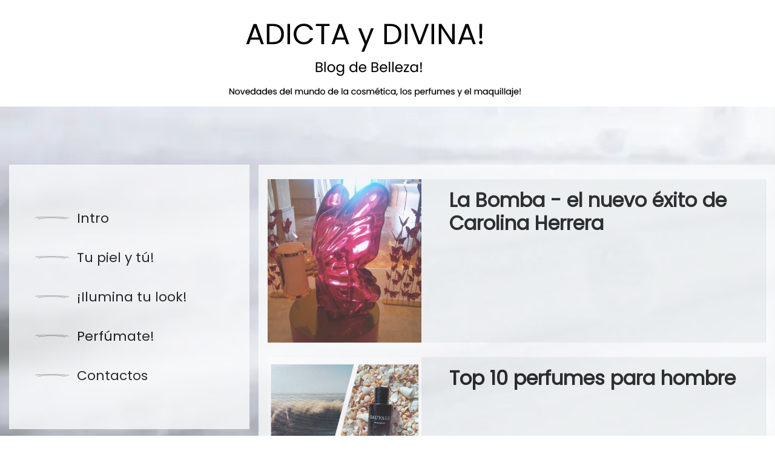

--- FILE ---
content_type: text/html; charset=UTF-8
request_url: https://adictadivina.com/search?filter%5Bsearch%5D=Lujo
body_size: 6278
content:
<!DOCTYPE html>
<html lang="es" grecaptcha="6LczLywmAAAAAP0GGob-X6oQF6oTPKqeZQ5cFaKr">
    <head>
        <meta charset="utf-8">
        <meta http-equiv="X-UA-Compatible" content="IE=edge">
        <meta name="viewport" content="width=device-width, initial-scale=1, shrink-to-fit=no">
        <title>Buscar : ADICTA y DIVINA</title>
        <meta name="Keywords" content="" />
        <meta name="Description" content="" />
        <meta name="distribution" content="global">
        <meta name="robots" content="index,follow,all,noarchive">
        <meta name="resource-type" content="document">
        <meta name="webmaster" content="https://www.dreammedia.bg  DREAMmedia Creative Studio Bulgaria +359 898 475375">
        <meta property="og:title" content="Buscar : ADICTA y DIVINA" />
        <meta property="og:type" content="website" />
        <meta property="og:url" content="https://adictadivina.com//search" />
        <meta property="og:image" content="" />
        <meta property="og:locale" content="es_ES" />
        <meta property="og:site_name" content="ADICTA y DIVINA" />
        <link rel="canonical" href="https://adictadivina.com//search" />
        <link rel="apple-touch-icon" sizes="57x57" href="/apple-icon-57x57.png">
<link rel="apple-touch-icon" sizes="60x60" href="/apple-icon-60x60.png">
<link rel="apple-touch-icon" sizes="72x72" href="/apple-icon-72x72.png">
<link rel="apple-touch-icon" sizes="76x76" href="/apple-icon-76x76.png">
<link rel="apple-touch-icon" sizes="114x114" href="/apple-icon-114x114.png">
<link rel="apple-touch-icon" sizes="120x120" href="/apple-icon-120x120.png">
<link rel="apple-touch-icon" sizes="144x144" href="/apple-icon-144x144.png">
<link rel="apple-touch-icon" sizes="152x152" href="/apple-icon-152x152.png">
<link rel="apple-touch-icon" sizes="180x180" href="/apple-icon-180x180.png">
<link rel="icon" type="image/png" sizes="192x192"  href="/android-icon-192x192.png">
<link rel="icon" type="image/png" sizes="32x32" href="/favicon-32x32.png">
<link rel="icon" type="image/png" sizes="96x96" href="/favicon-96x96.png">
<link rel="icon" type="image/png" sizes="16x16" href="/favicon-16x16.png">
<link rel="manifest" href="/manifest.json">
<meta name="msapplication-TileColor" content="#ffffff">
<meta name="msapplication-TileImage" content="/ms-icon-144x144.png">
<meta name="theme-color" content="#ffffff">

        <link href="/static/mdb/css/bootstrap.min.css" rel="stylesheet" type="text/css">
<link href="/static/mdb/css/mdb.min.css" rel="stylesheet" type="text/css">
<link rel="stylesheet" href="/static/fontawesome-free-5.15.4-web/css/all.css">
<link href="/css/style.css" rel="stylesheet" type="text/css">
<!-- Google tag (gtag.js) --> <script async src="https://www.googletagmanager.com/gtag/js?id=G-XYQCHFSWV4"></script> <script> window.dataLayer = window.dataLayer || []; function gtag(){dataLayer.push(arguments);} gtag('js', new Date()); gtag('config', 'G-XYQCHFSWV4'); </script>

<script async src="https://pagead2.googlesyndication.com/pagead/js/adsbygoogle.js?client=ca-pub-5489247205419363"

     crossorigin="anonymous"></script>

    </head>
    <body>
<div class="container d-flex justify-content-center text-center">
    <div class="row">
        <div class="col-9 col-md-12 d-flex justify-content-center text-center d-none d-md-block">
            <a href="/"><img class="img-fluid logoallsize px-md-3 d-none d-xl-block" src="/img/logo_bg.png" alt="Zavesi">
            </a>
        </div>
        <div class="col-12 col-md-12 p-0">
            <div class="d-xl-none d-flex align-items-center">
                <nav class="navbar navbar-light white lighten-4 z-depth-0">
    <div class="d-flex justify-content-between">
        <a href="/"><img class="img-fluid logoallsize px-md-3 d-inline" src="/img/logo_bg.png" alt="Blog logo">
        </a>
        <button class="navbar-toggler toggler-example white black-text darken-3" type="button" data-toggle="collapse"
                data-target="#navbarSupportedContent41" aria-controls="navbarSupportedContent41" aria-expanded="false"
                aria-label="Toggle navigation"><span class="black-text"><i class="fas fa-bars fa-1x"></i></span>
        </button>
    </div>
    <div class="collapse navbar-collapse" id="navbarSupportedContent41">
        
<ul class="navbar-nav menutop1">
<li class="nav-item" data-cnt="0" data-subs="0"><a href='/intro' class="nav-link py-3 ">Intro</a></li>
<li class="nav-item" data-cnt="0" data-subs="0"><a href='/t-piel-y-t' class="nav-link py-3 ">Tu piel y tú!</a></li>
<li class="nav-item" data-cnt="0" data-subs="0"><a href='/ilumina-tu-look' class="nav-link py-3 ">¡Ilumina tu look!</a></li>
<li class="nav-item" data-cnt="0" data-subs="0"><a href='/perfmate' class="nav-link py-3 ">Perfúmate!</a></li>
<li class="nav-item" data-cnt="0" data-subs="0"><a href='/contactos' class="nav-link py-3 ">Contactos</a></li>
</ul>
    </div>
</nav>


            </div>
        </div>
        <div class="col-12 col-md-3">
            <!--            <div class="modal fade top show" id="modalSearch" tabindex="-1" role="dialog" aria-labelledby="Search-form" data-backdrop="true" bis_skin_checked="1" style="display: block; padding-right: 19px;" aria-modal="true">
                            <div class="modal-dialog modal-frame modal-notify modal-info" role="document" bis_skin_checked="1">
                                Content
                                <div class="modal-content" bis_skin_checked="1">
                                    Body
                                    <div class="modal-body" bis_skin_checked="1">
                                        <div class="row d-flex justify-content-center align-items-center" bis_skin_checked="1">
                                             Search form
                                            <form class="form-inline md-form mb-4 w-100" action="/search">
                                                <input class="form-control mr-sm-2" type="text" name="filter[search]" placeholder="Търсене в сайта" aria-label="Search" style="flex-grow: 1;">
                                                <button class="btn young-passion-gradient btn-rounded btn-sm my-0 white-text waves-effect waves-light" type="submit">Търси</button>
                                            </form>

                                        </div>
                                    </div>
                                </div>
                                /.Content
                            </div>
                        </div>-->
        </div>
    </div>
</div>
<div class="container-fluid p-0 bgfonintro d-flex align-items-center py-5">
    <div class="container py-5">
        <div class="row d-md-flex">
            <div class="col-md-4 align-self-baseline">
                <header  class="d-none d-xl-block">
                    <nav class="container navbar bluemenu navbar-dark topmenu p-0 z-depth-0">
    <div class="container pl-0 d-none d-md-block">
        <div class="nav flex-column pl-md-3 px-2 py-2 py-md-5" id="navbarSupportedContent">
<!--            <div class="flags float-right ml-5 d-block d-md-none"><a href="/"><i class="bulgaria flag"></i></a>  <a href="/en/home"><i class="united kingdom flag"></i></a></div>-->
            
<ul class="navbar-nav mr-auto py-2 d-flex justify-content-between w-100 px-2">
<li class="nav-item d-flex align-items-center" data-cnt="0" data-subs="0"><a href='/intro' class="nav-link py-xl-3 menut2 d-flex text-left d-flex align-items-center black-text leftline pl-3">Intro</a></li>
<li class="nav-item d-flex align-items-center" data-cnt="0" data-subs="0"><a href='/t-piel-y-t' class="nav-link py-xl-3 menut2 d-flex text-left d-flex align-items-center black-text leftline pl-3">Tu piel y tú!</a></li>
<li class="nav-item d-flex align-items-center" data-cnt="0" data-subs="0"><a href='/ilumina-tu-look' class="nav-link py-xl-3 menut2 d-flex text-left d-flex align-items-center black-text leftline pl-3">¡Ilumina tu look!</a></li>
<li class="nav-item d-flex align-items-center" data-cnt="0" data-subs="0"><a href='/perfmate' class="nav-link py-xl-3 menut2 d-flex text-left d-flex align-items-center black-text leftline pl-3">Perfúmate!</a></li>
<li class="nav-item d-flex align-items-center" data-cnt="0" data-subs="0"><a href='/contactos' class="nav-link py-xl-3 menut2 d-flex text-left d-flex align-items-center black-text leftline pl-3">Contactos</a></li>
</ul>
            <div class="clearfix"></div>
        </div>
    </div>
</nav>
                </header>
                <div class="d-none d-xl-block">
                    <div class="social p-4 mt-4 d-flex justify-content-around">
    <a href="https://www.facebook.com/profile.php?id=100092597665321&mibextid=ZbWKwL" target="_blank"><i class="fab fa-facebook-f fa-2x"></i></a>
    <a href="https://www.instagram.com/adictadivina/" target="_blank"><i class="fab fa-instagram fa-2x"></i></a>
    <i class="fab fa-youtube fa-2x"></i>
    <a href="mailto:siavelaya@gmail.com"><i class="fas fa-envelope fa-2x"></i></a>
</div>                </div>
            </div>
            <div class="col-md-12 col-xl-8 greybackpage pt-4">
                    <div class="rgba-blue-grey-slight border-right mb-4">
        
        <div class="row">
<div class="col-12 col-lg-4">
<div class="view overlay zoom">
<div class="card-img-top tnews5 bgcover rounded-0" style="background-image: url('/pic/posts/2025-07/17533064089850/gals/photo_2025-07-23_23-24-40--440.jpg');">
</div>
</div>
<a href="/news/17533064089850/la-bomba-el-nuevo-xito-de-carolina-herrera" class="stretched-link">
<div class="mask rgba-white-slight"></div>
</a>
</div>
            <div class="col-12 col-lg-8"> 
                <div class="p-3">
                    <a href="/news/17533064089850/la-bomba-el-nuevo-xito-de-carolina-herrera" class="black-text" aria-label="La Bomba - el nuevo éxito de Carolina Herrera"> 
                        <h2 class="osm font-weight-bold">
                            La Bomba - el nuevo éxito de Carolina Herrera                        </h2>
<!--                        <div class="d-none d-lg-block">Han visto el perfume en forma de Mariposa? La nueva fragancia de Carolina Herrera, lanzada en un video con el volante modelo Vittoria Ceretti? Si todavía no han escuchado nada, tienen que saber que esto va a ser el Éxito del año o el Perfume Top Número 1 de Mujer de 2025.</div><br class="d-none d-md-block">-->
<!--                        <span class="tdate"><i class="far fa-clock"></i>&nbsp;<span class="tdate1">24.07.2025 00:33</span></span>&nbsp;&nbsp;&nbsp;&nbsp;-->
<!--                        <i class="far fa-eye"></i>&nbsp;<span class="post_stat post_readed tdate1" data-post_id="17533064089850"></span>&nbsp;&nbsp;&nbsp;&nbsp;
                        <i class="far fa-comment"></i>&nbsp;<span class="post_stat post_comments tdate1" data-post_id="17533064089850"></span>-->
                    </a>
                </div>
            </div>
        </div>
    </div>
    <!-- Grid row -->
    <div class="rgba-blue-grey-slight border-right mb-4">
        
        <div class="row">
<div class="col-12 col-lg-4">
<div class="view overlay zoom">
<div class="card-img-top tnews5 bgcover rounded-0" style="background-image: url('/pic/posts/2024-11/17313235455907/gals/Screenshot_20241110-192923--440.png');">
</div>
</div>
<a href="/news/17313235455907/top-10-perfumes-para-hombre" class="stretched-link">
<div class="mask rgba-white-slight"></div>
</a>
</div>
            <div class="col-12 col-lg-8"> 
                <div class="p-3">
                    <a href="/news/17313235455907/top-10-perfumes-para-hombre" class="black-text" aria-label="Top 10 perfumes para hombre"> 
                        <h2 class="osm font-weight-bold">
                            Top 10 perfumes para hombre                        </h2>
<!--                        <div class="d-none d-lg-block">Es que les tengo envidia a los hombres. Hay unas fragancias masculinas tan magnéticas, que a veces me viene el deseo de perfumarme toda con estas aromas. Os ha pasado lo mismo? Bueno, y si no, os ofresco mí Top 10 Perfumes de hombre de 2024, los cuales de verdad merecen una gran atención y son un perfecto regalo para La Navidad. </div><br class="d-none d-md-block">-->
<!--                        <span class="tdate"><i class="far fa-clock"></i>&nbsp;<span class="tdate1">11.11.2024 13:12</span></span>&nbsp;&nbsp;&nbsp;&nbsp;-->
<!--                        <i class="far fa-eye"></i>&nbsp;<span class="post_stat post_readed tdate1" data-post_id="17313235455907"></span>&nbsp;&nbsp;&nbsp;&nbsp;
                        <i class="far fa-comment"></i>&nbsp;<span class="post_stat post_comments tdate1" data-post_id="17313235455907"></span>-->
                    </a>
                </div>
            </div>
        </div>
    </div>
    <!-- Grid row -->
    <div class="rgba-blue-grey-slight border-right mb-4">
        
        <div class="row">
<div class="col-12 col-lg-4">
<div class="view overlay zoom">
<div class="card-img-top tnews5 bgcover rounded-0" style="background-image: url('/pic/posts/2024-07/17206211416811/gals/Screenshot_20240710-023242~2--440.png');">
</div>
</div>
<a href="/news/17206211416811/top-10-perfumes-de-mujer-para-el-verano-2024" class="stretched-link">
<div class="mask rgba-white-slight"></div>
</a>
</div>
            <div class="col-12 col-lg-8"> 
                <div class="p-3">
                    <a href="/news/17206211416811/top-10-perfumes-de-mujer-para-el-verano-2024" class="black-text" aria-label="Top 10 perfumes de mujer para el Verano 2024"> 
                        <h2 class="osm font-weight-bold">
                            Top 10 perfumes de mujer para el Verano 2024                        </h2>
<!--                        <div class="d-none d-lg-block">Tienen su olor, preferido para el Verano, que les hace volar? Si estais aburridas de las fragancias que conocen y buscan algo nuevo, desconocido, fresco y atrevido, que le emociona y llena de locuras, le presento mí Top 10 perfumes de mujer para el Verano 2024. </div><br class="d-none d-md-block">-->
<!--                        <span class="tdate"><i class="far fa-clock"></i>&nbsp;<span class="tdate1">10.07.2024 17:19</span></span>&nbsp;&nbsp;&nbsp;&nbsp;-->
<!--                        <i class="far fa-eye"></i>&nbsp;<span class="post_stat post_readed tdate1" data-post_id="17206211416811"></span>&nbsp;&nbsp;&nbsp;&nbsp;
                        <i class="far fa-comment"></i>&nbsp;<span class="post_stat post_comments tdate1" data-post_id="17206211416811"></span>-->
                    </a>
                </div>
            </div>
        </div>
    </div>
    <!-- Grid row -->
    <div class="rgba-blue-grey-slight border-right mb-4">
        
        <div class="row">
<div class="col-12 col-lg-4">
<div class="view overlay zoom">
<div class="card-img-top tnews5 bgcover rounded-0" style="background-image: url('/pic/posts/2024-06/17183682394214/gals/Screenshot_20240529-161309~3--440.png');">
</div>
</div>
<a href="/news/17183682394214/el-cactus-la-nueva-formula-potente-en-la-cosmtica-masculina" class="stretched-link">
<div class="mask rgba-white-slight"></div>
</a>
</div>
            <div class="col-12 col-lg-8"> 
                <div class="p-3">
                    <a href="/news/17183682394214/el-cactus-la-nueva-formula-potente-en-la-cosmtica-masculina" class="black-text" aria-label="El Cactus - la nueva formula potente en la cosmética masculina"> 
                        <h2 class="osm font-weight-bold">
                            El Cactus - la nueva formula potente en la cosmética masculina                        </h2>
<!--                        <div class="d-none d-lg-block">Saben que la piel del hombre necesita mucho más hidratación, que la de las mujeres? En realidad, son pocos los hombres que tienen la costumbre de cuidar y mantener su piel bien exfoliada y bien hidratada, y aún más  - a tratarla con un tratamiento anti-arrugas y anti-edad. Pero nunca es tarde.</div><br class="d-none d-md-block">-->
<!--                        <span class="tdate"><i class="far fa-clock"></i>&nbsp;<span class="tdate1">14.06.2024 15:30</span></span>&nbsp;&nbsp;&nbsp;&nbsp;-->
<!--                        <i class="far fa-eye"></i>&nbsp;<span class="post_stat post_readed tdate1" data-post_id="17183682394214"></span>&nbsp;&nbsp;&nbsp;&nbsp;
                        <i class="far fa-comment"></i>&nbsp;<span class="post_stat post_comments tdate1" data-post_id="17183682394214"></span>-->
                    </a>
                </div>
            </div>
        </div>
    </div>
    <!-- Grid row -->
    <div class="rgba-blue-grey-slight border-right mb-4">
        
        <div class="row">
<div class="col-12 col-lg-4">
<div class="view overlay zoom">
<div class="card-img-top tnews5 bgcover rounded-0" style="background-image: url('/pic/posts/2024-05/17160327717749/gals/Screenshot_20240518-133627~2--440.png');">
</div>
</div>
<a href="/news/17160327717749/belleza-con-brillo-natural-una-tendencia-en-el-maquillaje-de-2024" class="stretched-link">
<div class="mask rgba-white-slight"></div>
</a>
</div>
            <div class="col-12 col-lg-8"> 
                <div class="p-3">
                    <a href="/news/17160327717749/belleza-con-brillo-natural-una-tendencia-en-el-maquillaje-de-2024" class="black-text" aria-label="Belleza con brillo natural! Una tendencia en el maquillaje de 2024"> 
                        <h2 class="osm font-weight-bold">
                            Belleza con brillo natural! Una tendencia en el maquillaje de 2024                        </h2>
<!--                        <div class="d-none d-lg-block">Les animo a probar un Top 5 productos de maquillaje, lanzados con la temporada de primavera/ verano 2024, los cuales marcan una nueva tendencia de tener un Look  Luminoso Natural.</div><br class="d-none d-md-block">-->
<!--                        <span class="tdate"><i class="far fa-clock"></i>&nbsp;<span class="tdate1">18.05.2024 14:46</span></span>&nbsp;&nbsp;&nbsp;&nbsp;-->
<!--                        <i class="far fa-eye"></i>&nbsp;<span class="post_stat post_readed tdate1" data-post_id="17160327717749"></span>&nbsp;&nbsp;&nbsp;&nbsp;
                        <i class="far fa-comment"></i>&nbsp;<span class="post_stat post_comments tdate1" data-post_id="17160327717749"></span>-->
                    </a>
                </div>
            </div>
        </div>
    </div>
    <!-- Grid row -->
    <div class="rgba-blue-grey-slight border-right mb-4">
        
        <div class="row">
<div class="col-12 col-lg-4">
<div class="view overlay zoom">
<div class="card-img-top tnews5 bgcover rounded-0" style="background-image: url('/pic/posts/2024-03/17116235355447/gals/Screenshot_20240327-011256~2--440.png');">
</div>
</div>
<a href="/news/17116235355447/perfumes-mgicos-con-olor-de-cereza" class="stretched-link">
<div class="mask rgba-white-slight"></div>
</a>
</div>
            <div class="col-12 col-lg-8"> 
                <div class="p-3">
                    <a href="/news/17116235355447/perfumes-mgicos-con-olor-de-cereza" class="black-text" aria-label="Perfumes mágicos con olor de cereza"> 
                        <h2 class="osm font-weight-bold">
                            Perfumes mágicos con olor de cereza                        </h2>
<!--                        <div class="d-none d-lg-block">El aroma es una magia invisible, que siempre nos rodea. Un fenómeno inexplicable. El olor de los perfume nos trae memorias inolvidables o nos atrapa en un momento, que siempre se nos quedará ahí en la mente. Así es. </div><br class="d-none d-md-block">-->
<!--                        <span class="tdate"><i class="far fa-clock"></i>&nbsp;<span class="tdate1">28.03.2024 12:58</span></span>&nbsp;&nbsp;&nbsp;&nbsp;-->
<!--                        <i class="far fa-eye"></i>&nbsp;<span class="post_stat post_readed tdate1" data-post_id="17116235355447"></span>&nbsp;&nbsp;&nbsp;&nbsp;
                        <i class="far fa-comment"></i>&nbsp;<span class="post_stat post_comments tdate1" data-post_id="17116235355447"></span>-->
                    </a>
                </div>
            </div>
        </div>
    </div>
    <!-- Grid row -->
    <div class="rgba-blue-grey-slight border-right mb-4">
        
        <div class="row">
<div class="col-12 col-lg-4">
<div class="view overlay zoom">
<div class="card-img-top tnews5 bgcover rounded-0" style="background-image: url('/pic/posts/2024-02/17072182078760/gals/Screenshot_20240202-192020~2--440.png');">
</div>
</div>
<a href="/news/17072182078760/tom-ford-y-huele-a-vanilla-sex" class="stretched-link">
<div class="mask rgba-white-slight"></div>
</a>
</div>
            <div class="col-12 col-lg-8"> 
                <div class="p-3">
                    <a href="/news/17072182078760/tom-ford-y-huele-a-vanilla-sex" class="black-text" aria-label="Tom Ford y huele a... Vanilla Sex!"> 
                        <h2 class="osm font-weight-bold">
                            Tom Ford y huele a... Vanilla Sex!                        </h2>
<!--                        <div class="d-none d-lg-block">Todo, pero menos que ordinaria!….Y lejos de ser inocente!.... Así, tal cual cómo nos la descubre con su propio voz en la publicidad, es la nueva super extravagante, sensual y exclusivamente private bland fragancia Vanilla Sex del famoso y único diseñador Tom Ford. Suena un poco como Sex on the Beach, pero huele a vainilla con sandalwood…</div><br class="d-none d-md-block">-->
<!--                        <span class="tdate"><i class="far fa-clock"></i>&nbsp;<span class="tdate1">06.02.2024 13:16</span></span>&nbsp;&nbsp;&nbsp;&nbsp;-->
<!--                        <i class="far fa-eye"></i>&nbsp;<span class="post_stat post_readed tdate1" data-post_id="17072182078760"></span>&nbsp;&nbsp;&nbsp;&nbsp;
                        <i class="far fa-comment"></i>&nbsp;<span class="post_stat post_comments tdate1" data-post_id="17072182078760"></span>-->
                    </a>
                </div>
            </div>
        </div>
    </div>
    <!-- Grid row -->
    <div class="rgba-blue-grey-slight border-right mb-4">
        
        <div class="row">
<div class="col-12 col-lg-4">
<div class="view overlay zoom">
<div class="card-img-top tnews5 bgcover rounded-0" style="background-image: url('/pic/posts/2024-01/17047971729450/gals/Screenshot_20240109-101718~3--440.png');">
</div>
</div>
<a href="/news/17047971729450/el-ritual-de-belleza-con-la-doble-limpieza" class="stretched-link">
<div class="mask rgba-white-slight"></div>
</a>
</div>
            <div class="col-12 col-lg-8"> 
                <div class="p-3">
                    <a href="/news/17047971729450/el-ritual-de-belleza-con-la-doble-limpieza" class="black-text" aria-label="El Ritual de Belleza con la Doble Limpieza!"> 
                        <h2 class="osm font-weight-bold">
                            El Ritual de Belleza con la Doble Limpieza!                        </h2>
<!--                        <div class="d-none d-lg-block">Vamos a empezar el año nuevo con unos buenos consejos para la Belleza con el Ritual de Doble Limpieza. Con la prisa diaria y la vida cotidiana tan agitada en el dia de hoy, muchas veces nos olvidamos de los pequeños detalles para mantener nuestra piel viva, sana, bien hidratada y luminosa. Pues, la Doble Limpieza es el paso más importante en los hábitos diarios para brillar con una cara de jovencita!</div><br class="d-none d-md-block">-->
<!--                        <span class="tdate"><i class="far fa-clock"></i>&nbsp;<span class="tdate1">09.01.2024 12:46</span></span>&nbsp;&nbsp;&nbsp;&nbsp;-->
<!--                        <i class="far fa-eye"></i>&nbsp;<span class="post_stat post_readed tdate1" data-post_id="17047971729450"></span>&nbsp;&nbsp;&nbsp;&nbsp;
                        <i class="far fa-comment"></i>&nbsp;<span class="post_stat post_comments tdate1" data-post_id="17047971729450"></span>-->
                    </a>
                </div>
            </div>
        </div>
    </div>
    <!-- Grid row -->
    <div class="rgba-blue-grey-slight border-right mb-4">
        
        <div class="row">
<div class="col-12 col-lg-4">
<div class="view overlay zoom">
<div class="card-img-top tnews5 bgcover rounded-0" style="background-image: url('/pic/posts/2023-12/17014323517459/gals/Screenshot_20231004-235003--440.jpg');">
</div>
</div>
<a href="/news/17014323517459/advanced-night-repair-el-srum-tan-fantstico-que-no-tiene-comparacin" class="stretched-link">
<div class="mask rgba-white-slight"></div>
</a>
</div>
            <div class="col-12 col-lg-8"> 
                <div class="p-3">
                    <a href="/news/17014323517459/advanced-night-repair-el-srum-tan-fantstico-que-no-tiene-comparacin" class="black-text" aria-label="Advanced Night Repair – el sérum tan fantástico, que no tiene comparación"> 
                        <h2 class="osm font-weight-bold">
                            Advanced Night Repair – el sérum tan fantástico, que no tiene comparación                        </h2>
<!--                        <div class="d-none d-lg-block">“Todas las grandes cosas comienzan con una visión… un sueño”. Las palabras son de Estée Lauder. La creadora del primer sérum nocturno reparador y anti-edad inverosímil, conocido como el sueño de la Belleza, que hasta el dia de hoy no tiene sú comparación al mercado. El Advanced Night Repair – un éxito único, fabuloso desde 1982. Un sérum que estimula la producción del Colágeno y es como Elixir de Juventud con su alto contenido de Ácido Hilaurónico.</div><br class="d-none d-md-block">-->
<!--                        <span class="tdate"><i class="far fa-clock"></i>&nbsp;<span class="tdate1">01.12.2023 14:05</span></span>&nbsp;&nbsp;&nbsp;&nbsp;-->
<!--                        <i class="far fa-eye"></i>&nbsp;<span class="post_stat post_readed tdate1" data-post_id="17014323517459"></span>&nbsp;&nbsp;&nbsp;&nbsp;
                        <i class="far fa-comment"></i>&nbsp;<span class="post_stat post_comments tdate1" data-post_id="17014323517459"></span>-->
                    </a>
                </div>
            </div>
        </div>
    </div>
    <!-- Grid row -->
    <div class="rgba-blue-grey-slight border-right mb-4">
        
        <div class="row">
<div class="col-12 col-lg-4">
<div class="view overlay zoom">
<div class="card-img-top tnews5 bgcover rounded-0" style="background-image: url('/pic/posts/2023-10/16987524088477/gals/Screenshot_20231020-184552~2--440.png');">
</div>
</div>
<a href="/news/16987524088477/como-brillar-como-una-japonesa" class="stretched-link">
<div class="mask rgba-white-slight"></div>
</a>
</div>
            <div class="col-12 col-lg-8"> 
                <div class="p-3">
                    <a href="/news/16987524088477/como-brillar-como-una-japonesa" class="black-text" aria-label="Como brillar como una japonesa"> 
                        <h2 class="osm font-weight-bold">
                            Como brillar como una japonesa                        </h2>
<!--                        <div class="d-none d-lg-block">Saben cual es uno de los secretos más especiales en el Ritual de  Belleza de las mujeres japonesas? La agua del arroz. Desde Siglos las japonesas son famosas con sus pieles delicadas y luminosas cómo porcelana.
</div><br class="d-none d-md-block">-->
<!--                        <span class="tdate"><i class="far fa-clock"></i>&nbsp;<span class="tdate1">31.10.2023 13:40</span></span>&nbsp;&nbsp;&nbsp;&nbsp;-->
<!--                        <i class="far fa-eye"></i>&nbsp;<span class="post_stat post_readed tdate1" data-post_id="16987524088477"></span>&nbsp;&nbsp;&nbsp;&nbsp;
                        <i class="far fa-comment"></i>&nbsp;<span class="post_stat post_comments tdate1" data-post_id="16987524088477"></span>-->
                    </a>
                </div>
            </div>
        </div>
    </div>
    <!-- Grid row -->
    <div class="rgba-blue-grey-slight border-right mb-4">
        <div class="row no-gutter">
                        <div class="col-12 d-flex align-items-center"> 
                <div class="p-3">
                     
                        <h1 class="osm font-weight-bold">
                            Inicio                        </h1>
                        <div class="d-none d-lg-block"></div><br class="d-none d-md-block">
<!--                        <i class="far fa-clock"></i>&nbsp;<span class="tdate1">17.04.2023 08:59</span>-->
                    <a href="/home" class="black-text stretched-link" aria-label="Inicio"></a>
                </div>
            </div>
        </div>
    </div>
    <!-- Grid row -->

    <div class="d-flex justify-content-center">
        <nav aria-label="Page navigation">
            <ul class="pagination pg-dark">
                <li class="page-item disabled"><a class="page-link" href="?filter%5Bsearch%5D=Lujo&filter%5Btag%5D%5B0%5D=">&laquo;</a></li>
                                    <li class="page-item active"><a class="page-link" href="/search?filter%5Bsearch%5D=Lujo&filter%5Btag%5D%5B0%5D=">1</a></li>
                                    <li class="page-item"><a class="page-link" href="/search/2?filter%5Bsearch%5D=Lujo&filter%5Btag%5D%5B0%5D=">2</a></li>
                                <li class="page-item"><a class="page-link" href="/search/2?filter%5Bsearch%5D=Lujo&filter%5Btag%5D%5B0%5D=">&raquo;</a></li>
            </ul>
        </nav>
    </div>
                </div>
        </div>
    </div>
</div>

<div class="ft2 d-print-none">
    <div class="footer-copyright p-2 rl">
        <div class="container">
            <div class="text-left d-inline text-white">
                ADICTA y DIVINA!</div>
            <div class="float-none float-md-right pl-0 pl-md-4 text-white">Created by:
                <a href="https://dreammedia.org" class="text-white"> DREAMmedia Creative Studio</a>
            </div>
        </div>
    </div>
</div>


<div class="skin_ad d-none"></div>
<script src="/static/mdb/js/jquery-3.6.0.min.js"></script>
<script src="/static/mdb/js/popper.min.js"></script>
<script src="/static/mdb/js/bootstrap.min.js"></script>
<script src="/static/mdb/js/mdb.min.js"></script>

<script src="/static/js/front/zynnFront.js"></script>
<script src="/js/front.js"></script>

</body>
</html>


--- FILE ---
content_type: text/html; charset=utf-8
request_url: https://www.google.com/recaptcha/api2/aframe
body_size: 267
content:
<!DOCTYPE HTML><html><head><meta http-equiv="content-type" content="text/html; charset=UTF-8"></head><body><script nonce="FC489rru1KDeJURC0oMUBA">/** Anti-fraud and anti-abuse applications only. See google.com/recaptcha */ try{var clients={'sodar':'https://pagead2.googlesyndication.com/pagead/sodar?'};window.addEventListener("message",function(a){try{if(a.source===window.parent){var b=JSON.parse(a.data);var c=clients[b['id']];if(c){var d=document.createElement('img');d.src=c+b['params']+'&rc='+(localStorage.getItem("rc::a")?sessionStorage.getItem("rc::b"):"");window.document.body.appendChild(d);sessionStorage.setItem("rc::e",parseInt(sessionStorage.getItem("rc::e")||0)+1);localStorage.setItem("rc::h",'1770154475940');}}}catch(b){}});window.parent.postMessage("_grecaptcha_ready", "*");}catch(b){}</script></body></html>

--- FILE ---
content_type: text/css
request_url: https://adictadivina.com/css/style.css
body_size: 4312
content:
@media (max-width: 575.98px) {
  .st {
    font-size: 25px !important;
  }

  .posth {
    font-size: 29px !important;
  }
}
@media (min-width: 768px) and (max-width: 991.98px) {
  .rl {
    font-size: 14px !important;
  }
}
@media (min-width: 992px) and (max-width: 1199.98px) {
  .menutop {
    font-size: 20px !important;
  }

  .icn {
    font-size: 35px;
  }

  .rl {
    font-size: 14px !important;
  }
}
@media (max-width: 340px) {
  .headertext1 {
    font-size: 25px !important;
  }
}
@font-face {
  font-family: "Poppins-Regular";
  src: url("../../f/Poppins-Regular.ttf") format("truetype");
  font-display: swap;
}
@font-face {
  font-family: "Poppins-Light";
  src: url("../../f/Poppins-Light.ttf") format("truetype");
  font-display: swap;
}
@font-face {
  font-family: "Poppins-Bold";
  src: url("../../f/Poppins-Bold.ttf") format("truetype");
  font-display: swap;
}
body {
  font-family: "Poppins-Regular", sans-serif !important;
}

/* RGB */
.figure3, .figure2, .figure1, .cover, .cover_contain {
  background: transparent center center no-repeat;
  display: block;
}

.banner img {
  max-width: 100%;
}

.cover_contain {
  background-size: contain;
}

.cover {
  background-size: cover;
}

.cover-3-4 {
  height: 0;
  padding-bottom: 75%;
}

.cover-16-9 {
  height: 0;
  padding-bottom: 177.7777777778%;
}

.figure1 {
  height: 468px !important;
  position: relative;
}

.figure2 {
  height: 235px !important;
  position: relative;
  margin-bottom: 30px;
  width: 100%;
}

.figure3 {
  height: 190px !important;
  position: relative;
  width: 100%;
  margin-top: 20px;
}

.newspic {
  margin-bottom: 20px;
}

.card-img-top {
  width: 100%;
  height: 13vw;
  object-fit: cover;
}

.menutop {
  font-family: "Poppins-Regular", sans-serif !important;
  font-size: 24px;
}
.menutop a.nav-link:link, .menutop a.nav-link:visited {
  color: rgb(255, 255, 255);
}
.menutop a:hover {
  color: rgb(255, 255, 255) !important;
  border-bottom: 1px solid rgb(253, 206, 75) !important;
}
.menutop li.active a {
  background: none !important;
  color: #000 !important;
}

.bluenav {
  background: rgb(12, 38, 54);
}

.h1000 {
  height: 1000px;
}

.h750 {
  height: 750px;
}

.navbar-brand {
  width: 70%;
}

.navbarmain {
  color: rgb(255, 255, 255);
}
.navbarmain .logob {
  display: none !important;
}

.top-nav-collapse {
  background-color: rgb(244, 244, 244);
}
.top-nav-collapse a.nav-link:link, .top-nav-collapse a.nav-link:visited {
  color: rgb(37, 141, 185);
}
.top-nav-collapse li.active a {
  background: none !important;
  color: rgb(253, 206, 75) !important;
}
.top-nav-collapse .logob {
  display: inline-block !important;
}
.top-nav-collapse .logow {
  display: none !important;
}

.dropdown-menu li.nav-item a {
  color: rgb(255, 255, 255);
  font-family: "Poppins-Light", sans-serif;
  font-size: 12px;
}
.dropdown-menu li.nav-item a:hover {
  color: rgb(253, 206, 75) !important;
}

.pic1 {
  position: relative;
  background-image: url(/img/home.jpg);
  background-repeat: no-repeat;
  height: 707px !important;
  background-size: cover;
}

.headertext1 {
  font-size: 32px;
  font-family: "Poppins-Bold", sans-serif;
}

.headertext2 {
  font-size: 32px;
  margin-top: 85px;
  color: #f1aa38 !important;
}

.bubbles {
  height: 500px;
}

.menut2 {
  font-family: "Poppins-Bold", sans-serif;
  font-size: 19px;
  color: #abadaf !important;
}

.bgw1 {
  background-color: #fff;
}

.phonemenu {
  font-size: 16px;
  font-family: "Poppins-Bold", sans-serif;
}

.ph1m {
  color: rgb(37, 141, 185);
}

nav.menut2 ul.dropdown-menu.show {
  background: rgb(12, 38, 54);
}
nav.menut2 ul.dropdown-menu.show .dropdown-submenu {
  padding: 0;
  display: block;
}
nav.menut2 ul.dropdown-menu.show .dropdown-submenu a {
  display: block;
}
nav.menut2 ul.dropdown-menu.show .dropdown-submenu:after {
  font-size: 1em;
  vertical-align: middle;
  font-family: "Font Awesome 5 Free";
  font-weight: 600;
  position: absolute;
  right: 0;
  top: 10px;
  color: #fff;
  content: "\f105";
}
nav.menut2 ul.dropdown-menu.show .dropdown-toggle::after {
  display: none;
}

.menut2 {
  font-size: 22px;
  color: #000 !important;
  font-family: "Poppins-Regular", sans-serif;
}

nav.topmenu {
  background: #fbfbfc !important;
  opacity: 0.8 !important;
}
nav.topmenu.top-nav-collapse img, nav.topmenu.smalltopmenu img {
  height: 64px !important;
}

nav .nav-item .nav-link:hover {
  color: #edab3a !important;
}

/*.navbar{color: $color3;
    @include media-breakpoint-down(sm) {margin: 0px;padding:0;}
    .container{
        @include media-breakpoint-down(sm) {padding:0;}
    }
}

ul.lightgr{
    li{
        a{color:#777777; font-size:$font-xsmall; text-transform: uppercase;
          &:hover{color:#585857;}
        }
    }
}

ul.blm{
    li{
        a{color:$color3; font-size:$base-font-size; text-transform:uppercase;font-weight:$font-weight-bold;
          &:hover{color:#585857;}
        }
    }
}
.darkg{background:$color2;margin-bottom:0px;border:none;padding:0;
       li{
           a{color:$color1 !important; font-size:$font-large; text-transform: uppercase;padding:.8rem 0rem .8rem 0rem; border-radius:0 !important;
               @include media-breakpoint-down(md) {font-size: $font-normal;}
               @include media-breakpoint-down(sm) {padding-right: .4rem !important;padding-left: .4rem !important;}
               @include media-breakpoint-only(xs) {border-bottom: 1px solid #a7a5a52e;text-align: left;padding-left: 20px !important;padding-right: 20px !important;}
           }
            &:hover{color:#585857; background:#343a40 !important;
                @include media-breakpoint-down(sm) {background: brown;}
            }
           ul.dropdown-menu li a{font-size: $font-normal;padding:.5rem 1.3rem;background:#343a40;
            &:hover{background: #67717b;}
           }
       }
       .dropdown-menu{background:#504f4f !important;border-radius: 0;padding: 0;border: 0;min-width: 230px;margin-top:0;}
}

.shopping-cart, .loginlnk{color: $color2;}

@media (max-width: 575.98px) {

    .navbar-brand{margin-right: 0 10px;}
    #cart #dropdownMenu1{padding: 0;}

}*/
.button1 {
  background-image: url(/img/ornambg.png);
  background-color: rgb(255, 255, 255) !important;
  font-size: 22px !important;
  color: #d9870c !important;
  border: 1px solid #f7be68 !important;
  border-bottom: 4px solid #f7be68 !important;
}

.history1 {
  font-size: 24px;
  color: rgb(37, 141, 185);
  font-family: "Poppins-Bold", sans-serif !important;
  border-bottom: 1px solid #f7be68 !important;
}

.history2 {
  font-size: 20px;
  color: rgb(0, 0, 0);
}

.morebutton1 {
  color: rgb(0, 0, 0) !important;
  font-family: MontserratAlternates-Bold !important;
  font-size: 16px !important;
  border-bottom: 2px solid #f5ebda !important;
}

.img1 {
  background-image: url(/img/ornambg.png);
}

.buttong {
  background-color: rgb(253, 206, 75) !important;
}

.carousel-item figure.fit_cover {
  min-height: 25vw;
}

.card.bg12 {
  background-color: #6e6c77 !important;
}

.vmbtn1 {
  background-color: rgb(217, 95, 24) !important;
  font-size: 15px !important;
  display: inline-block !important;
  font-family: "Poppins-Light", sans-serif !important;
  text-transform: none !important;
}

.vmbtn2 {
  background-color: rgb(12, 38, 54) !important;
  font-size: 15px !important;
  display: inline-block !important;
  font-family: "Poppins-Light", sans-serif !important;
  text-transform: none !important;
}

.pab {
  position: absolute;
  bottom: 0;
  right: 0;
  left: 0;
  width: 100%;
}

.osm1 {
  padding-bottom: 75px;
}

.bg13 {
  background-color: #ededed;
}

.blocks_h {
  font-family: "Poppins-Regular", sans-serif;
  font-size: 30px;
}

.hd1 {
  color: rgb(253, 206, 75);
  font-size: 30px;
}

.osm2 {
  border-bottom: 1px solid #ededed;
}

.aut1 {
  font-family: "Poppins-Regular", sans-serif;
  font-size: 30px;
  color: rgb(253, 206, 75);
}

.bz1 {
  font-size: 25px;
}

.hb1 {
  font-family: "Poppins-Regular", sans-serif;
  background: rgb(253, 206, 75) !important;
  font-size: 13px !important;
}

.grey_top {
  background: rgb(253, 206, 75) !important;
}

.red_date {
  font-family: "Poppins-Regular", sans-serif;
  font-size: 15px !important;
}

.tour-image {
  height: 269px;
}

.tagshme {
  background: rgb(12, 38, 54);
}

.tourh {
  color: rgb(12, 38, 54);
  font-size: 24px;
}

.tourtxt {
  font-size: 16px;
}

.forus {
  font-family: "Poppins-Regular", sans-serif !important;
  font-size: 18px;
  color: rgb(37, 141, 185);
}

.headvt1 {
  font-family: "Poppins-Light", sans-serif;
  font-size: 30px;
  color: #015369;
}

.headvt2 {
  font-family: "Poppins-Light", sans-serif;
  font-size: 27px;
  color: rgb(253, 206, 75) !important;
}

.textdown1 {
  font-family: "Poppins-Bold", sans-serif;
  font-size: 15px;
  color: #646569 !important;
}

.ofgalcar1 {
  height: 660px;
}

.images {
  margin-left: -50px;
}

.snimkab1 {
  border: 10px solid #fff;
}

.cdr2 {
  border-right: 2px solid #cfa336;
}

.ap1 {
  font-size: 18px;
  color: rgb(253, 206, 75) !important;
  border-top: 1px solid rgb(253, 206, 75) !important;
}

.raz1 {
  font-family: "Poppins-Light", sans-serif !important;
  font-size: 36px;
  color: #000;
}

.lt2 {
  font-size: 18px;
  color: #8e8d8b;
}

.sv1 {
  font-family: "Poppins-Light", sans-serif !important;
  font-size: 30px;
  color: #color3;
}

.ag {
  color: rgb(12, 38, 54);
  font-family: "Poppins-Bold", sans-serif !important;
  font-size: 20px;
  border-top: 1px solid #cecdca;
  border-bottom: 1px solid #cecdca;
}

.ag2 {
  color: rgb(12, 38, 54);
  font-family: "Poppins-Bold", sans-serif !important;
  font-size: 20px;
  border-bottom: 1px solid #cecdca !important;
}

.mininum1 {
  font-family: "Poppins-Light", sans-serif;
  font-size: 20px;
  color: rgb(253, 206, 75);
}

.hdz1 {
  color: rgb(12, 38, 54) !important;
  font-family: "Poppins-Light", sans-serif;
  font-size: 30px;
}

.nblz1 {
  font-size: 17px;
}

.buttoncolor1 {
  background-color: #fff !important;
}

.svurjete1 {
  font-family: "Poppins-Light", sans-serif;
  font-size: 25px;
}

.svurjete2 {
  font-size: 16px;
}

.darkbl1 {
  background-color: #253046 !important;
}

.aprent1 {
  font-size: 18px;
  font-family: "Poppins-Bold", sans-serif;
}

.aprent2 {
  font-size: 32px;
  font-family: "Poppins-Light", sans-serif;
  color: #cfa336 !important;
}

.aprent3 {
  font-size: 25px;
  font-family: "Poppins-Light", sans-serif !important;
  color: #cfa336 !important;
}

.buttoncolor2 {
  background-color: #cfa336 !important;
}

.razpredelnietext {
  font-family: "Poppins-Light", sans-serif;
  font-size: 24px;
  border-bottom: 1px solid #cfa336;
}

.razpredelnietext2 {
  font-family: "Poppins-Light", sans-serif;
  font-size: 20px;
}
.razpredelnietext2 a.dropdown-toggle:hover {
  background-color: #e5e6e7 !important;
  border-bottom: 1px solid rgb(253, 206, 75) !important;
}
.razpredelnietext2 a.dropdown-item:hover {
  background-color: rgb(253, 206, 75) !important;
}

.formtextove1 {
  font-size: 15px;
  color: #fff !important;
}

.quality1 {
  font-size: 18px;
  color: rgb(37, 141, 185);
  font-family: "Poppins-Regular", sans-serif;
}

.btn1 {
  color: #0c2636;
  font-size: 17px;
  font-family: "Poppins-Bold", sans-serif;
}

.textmap {
  font-family: "Poppins-Bold", sans-serif !important;
  font-size: 16px;
}
.textmap a:hover {
  color: #color2 !important;
}

.uslugihead1 {
  font-size: 25px;
  font-family: "Poppins-Regular", sans-serif !important;
  border-bottom: 1px solid #5e6970;
}

.uslugitext1 {
  font-size: 15px;
  color: #9a9a9a;
  font-family: "Poppins-Bold", sans-serif !important;
}

.headertext1 {
  font-family: "Poppins-Bold", sans-serif;
}

headertext2 {
  font-size: 40px;
  color: #f1aa38 !important;
}

.rounds142 {
  border-radius: 1.25rem !important;
}

.rounds2 {
  border-radius: 1.25rem !important;
}

.social1 {
  background: url(/img/Progran.png);
}

.cdr1 {
  border-left: 3px solid #cfa336;
}

.border3 {
  color: #015369;
  border-bottom: 3px solid #cfa336;
  font-size: 24px !important;
}

.border4 {
  color: #015369 !important;
}

.pollinkt1 {
  font-size: 21px;
  color: #015369 !important;
}

.pollinkt2 {
  color: #f3b34e !important;
}

bgz1 {
  background-size: cover;
}

.btn-info:hover {
  background-color: #f3b34e !important;
  color: #fff;
}

footer {
  background: rgb(12, 38, 54);
  font-size: 21px !important;
  font-family: "Poppins-Light", sans-serif !important;
  color: #fff !important;
}
footer a:link, footer a:visited {
  color: rgb(255, 255, 255) !important;
  padding: 5px 0;
  display: inline-block;
}
footer a:link:hover, footer a:visited:hover {
  color: rgb(12, 38, 54) !important;
  text-decoration: none;
}

.contb {
  font-size: 14px;
  font-family: "Poppins-Regular", sans-serif;
}

.pr, .dm {
  color: rgb(255, 255, 255);
  font-size: 15.503875969px;
}
.pr a, .dm a {
  color: rgb(255, 255, 255);
}

.footer-copyright {
  background: #383838 !important;
  color: rgb(255, 255, 255);
  font-size: 13px;
}
.footer-copyright a:link, .footer-copyright a:visited {
  color: rgb(255, 255, 255);
}
.footer-copyright a:hover {
  color: rgb(253, 206, 75) !important;
}

ul.fm {
  list-style: none;
  position: relative;
}
ul.fm li {
  position: relative;
  list-style-type: none;
}
ul.fm li a:link, ul.fm li a:visited {
  font-size: 20px !important;
  color: #fff !important;
}
ul.fm li a:hover {
  color: rgb(255, 255, 255) !important;
  border-bottom: 1px solid rgb(253, 206, 75) !important;
}

.lima {
  font-size: 14px;
}

.rnf {
  color: rgb(255, 255, 255);
  font-weight: 300;
  font-family: "Poppins-Light", sans-serif;
}

.rl {
  font-size: 16px;
  color: #fff !important;
}

#cart .dropdown-menu {
  margin-top: 0px;
  background: rgb(255, 255, 255);
  color: rgb(12, 38, 54);
  z-index: 1001;
  padding: 5px;
  min-width: 240px;
}

li.sfield {
  list-style: none !important;
}
li.sfield label {
  padding-left: 8px;
}

div#filter-collapse ul {
  padding-left: 0px;
}

h3.h3filters {
  font-size: 20px;
  font-weight: 700;
}

.bootstrap-touchspin-down, .bootstrap-touchspin-up {
  z-index: 0 !important;
}

.carousel-multy {
  margin-bottom: 0;
  padding: 0 40px 30px 40px;
}
.carousel-multy .carousel-control {
  left: -12px;
  height: 40px;
  width: 40px;
  background: none repeat scroll 0 0 #222222;
  border: 4px solid #FFFFFF;
  border-radius: 23px 23px 23px 23px;
  margin-top: 50px;
}
.carousel-multy .carousel-control.right {
  left: auto;
  right: -12px;
}
.carousel-multy .carousel-indicators {
  right: 50%;
  top: auto;
  bottom: -10px;
  margin-right: -19px;
}
.carousel-multy .carousel-indicators .li {
  background: #cecece;
}
.carousel-multy .carousel-indicators .active {
  background: #428bca;
}
.carousel-multy .carousel-inner .item {
  height: auto;
}
.carousel-multy .carousel-inner .item img {
  border: none !important;
}

body {
  background: rgb(255, 255, 255) !important;
  color: rgb(0, 0, 0);
  font-size: 18px !important;
}
body a:link, body a:visited {
  color: rgb(0, 0, 0);
}

body b, body strong {
  font-family: Poppins-Bold, sans-serif !important;
}

.fit_cover {
  position: relative;
  overflow: hidden;
}
.fit_cover img {
  object-fit: cover;
  width: 100%;
  position: absolute !important;
  top: -100%;
  left: 0;
  right: 0;
  bottom: -100%;
  margin: auto;
  height: 100%;
}

.article__title {
  font-family: "Poppins-Light", sans-serif !important;
  font-size: 25px !important;
  color: rgb(253, 206, 75) !important;
}

.breadcrumb-item a {
  font-size: 14px !important;
}

.smptxt {
  font-size: 22px;
}

.back-to-top {
  position: fixed;
  bottom: 2em;
  right: 0px;
  text-decoration: none;
  color: #000000;
  background-color: rgba(0, 176, 237, 0.8);
  font-size: 12px;
  padding: 1em;
  display: none;
  z-index: 1;
}
.back-to-top a {
  color: #FFF;
}
.back-to-top a:hover {
  text-decoration: none;
}
.back-to-top a:hover {
  background-color: rgba(135, 135, 135, 0.5);
}
.back-to-top .grecaptcha-badge {
  visibility: collapse !important;
}

.skin_ad {
  background: transparent center top no-repeat;
  position: fixed;
  width: 100%;
  cursor: pointer;
  z-index: -1;
  top: 160px;
}

.carousel-multi-item .carousel-item {
  min-height: 200px;
}

.ph {
  font-family: "Poppins-Bold", sans-serif !important;
  font-size: 60px !important;
  border-bottom: 2px solid #fff;
}

.article__title {
  color: rgb(57, 56, 54) !important;
  font-size: 25px !important;
  text-align: center !important;
}

.bgcover {
  height: 270px !important;
}

.bgfon {
  background-image: url(/img/bg.webp);
  background-size: cover;
}

.bgfon2 {
  background-image: url(/img/bg.webp);
  background-size: cover;
}

.bgfonintro {
  background-image: url(/img/bg.webp);
  background-size: cover;
}

.bgfonhome {
  background-image: url(/img/bg.webp);
  background-size: cover;
}

.bgfon3 {
  background-image: url(/img/bg.webp);
  background-size: cover;
}

.bgfonpost {
  background-image: url(/img/bg.webp);
  background-size: cover;
}

.tagscolor1 {
  background-color: #000 !important;
  font-size: 13px !important;
}

.social {
  background-color: #fbfbfc;
  opacity: 0.8 !important;
}

.gcontact1 {
  background: #fbfbfc !important;
  opacity: 0.9 !important;
}

.rbadge2 {
  background-color: #fbfbfc;
  font-size: 20px !important;
  font-family: "Poppins-Regular", sans-serif !important;
  opacity: 0.8 !important;
  z-index: 8 !important;
  position: absolute;
  left: 20px;
  top: 20px;
}

.tnews {
  height: 371px;
}

.rnewh {
  font-size: 18px;
}

.greybackpage {
  background: #fbfbfc !important;
  opacity: 0.8 !important;
}

.bgcover {
  height: 295px;
  background-position: center center;
  background-size: cover;
}

.slider_headline {
  z-index: 2;
}

.greyback1 {
  background-color: #ebeaeb;
  opacity: 0.8 !important;
}

.greyback2 {
  background-color: #fcfcfc;
  opacity: 0.8 !important;
}

.bgcontact1 {
  background: #fbfbfc !important;
  opacity: 0.9 !important;
}

.leftline:before {
  background: url(/img/li.png);
  background-repeat: no-repeat;
  content: "";
  padding: 15px;
  padding-top: 0;
  padding-left: 57px;
}

.listst1 {
  list-style: none;
}

.st {
  font-family: "Poppins-Regular", sans-serif;
}

.buttnocolor1 {
  background: #000000;
}

.imgrounds1 {
  background: #fbfbfc !important;
  opacity: 0.9 !important;
}

/*# sourceMappingURL=style.css.map */


--- FILE ---
content_type: text/javascript
request_url: https://adictadivina.com/js/front.js
body_size: 859
content:
$(function() {
    $('[data-moveafterclass]').each(function() {
        $(this).insertAfter('.' + $(this).data('moveafterclass') + ':eq(' + $(this).data('moveafterclass_i') + ')');
    });
    $('[data-hratio]').each(function() {
        $(this).css('height', $(this).width() / $(this).data('hratio'));
    });

    $('.button-collapse').sideNav('show');
    $('.button-collapse').sideNav('hide');
    
    $('nav.menut2').on('click','.dropdown-item.dropdown-submenu > a[href="#!"]',function(e){e.preventDefault();e.stopPropagation();console.log(e);});
    //$('#navbarMain a').each(function(){$(this).attr('href',$(this).attr('href').replace('/','#'));});
    $('#navbarMain ul li a').each(function(){let txt=$(this).text();$(this).text(txt.substring(0,50) + (txt.length>50?'...':'') );});
    $('.page_content table tr td').removeAttr('cellspacing cellpadding style border');
    $('.page_content table').each(function(){
    	$(this).removeAttr('cellspacing cellpadding style border').addClass('table table-bordered');
    	if($(this).parents('.table-responsive').length < 1){$(this).wrap("<div class='table-responsive text-nowrap'></div>");}
    });
    new WOW().init();
    var iframe = document.getElementById("mapiframe");
    $('#profile-tab-classic-orange,#follow-tab-classic-orange').click(function(){$('.tab-content').css('padding-left','1rem').css('padding-right','1rem');});
    $('#navigate-tab-classic-orange').attr('href',$('input#coordinates').val());
    $('#contact-tab-classic-orange').click(function(){
        iframe.src = iframe.src;
        $('#map-container-section iframe').css('height',(window.innerHeight-$('.bluenav').height()-$('#myClassicTabOrange').height()));
        $('.tab-content').css('padding-left','0px').css('padding-right','0px');
    });
    if(location.pathname!=='/'&&location.pathname!=='/nachalo'){$('nav.topmenu').addClass('smalltopmenu').removeClass('fixed-top');}
});
